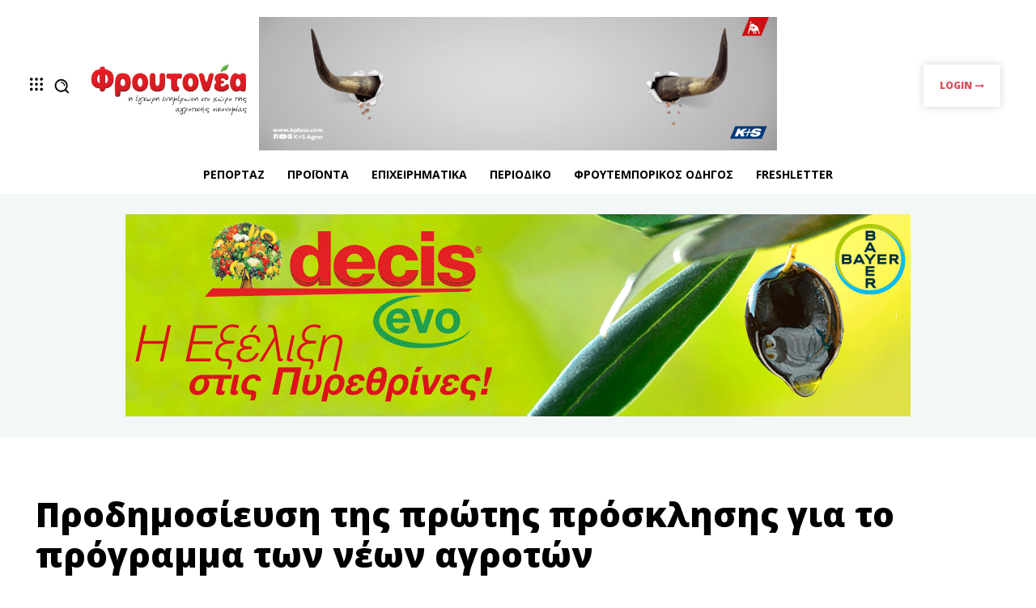

--- FILE ---
content_type: text/html; charset=utf-8
request_url: https://www.google.com/recaptcha/api2/aframe
body_size: 269
content:
<!DOCTYPE HTML><html><head><meta http-equiv="content-type" content="text/html; charset=UTF-8"></head><body><script nonce="VXX83ninFlVUMkq8d8RyKw">/** Anti-fraud and anti-abuse applications only. See google.com/recaptcha */ try{var clients={'sodar':'https://pagead2.googlesyndication.com/pagead/sodar?'};window.addEventListener("message",function(a){try{if(a.source===window.parent){var b=JSON.parse(a.data);var c=clients[b['id']];if(c){var d=document.createElement('img');d.src=c+b['params']+'&rc='+(localStorage.getItem("rc::a")?sessionStorage.getItem("rc::b"):"");window.document.body.appendChild(d);sessionStorage.setItem("rc::e",parseInt(sessionStorage.getItem("rc::e")||0)+1);localStorage.setItem("rc::h",'1769095111272');}}}catch(b){}});window.parent.postMessage("_grecaptcha_ready", "*");}catch(b){}</script></body></html>